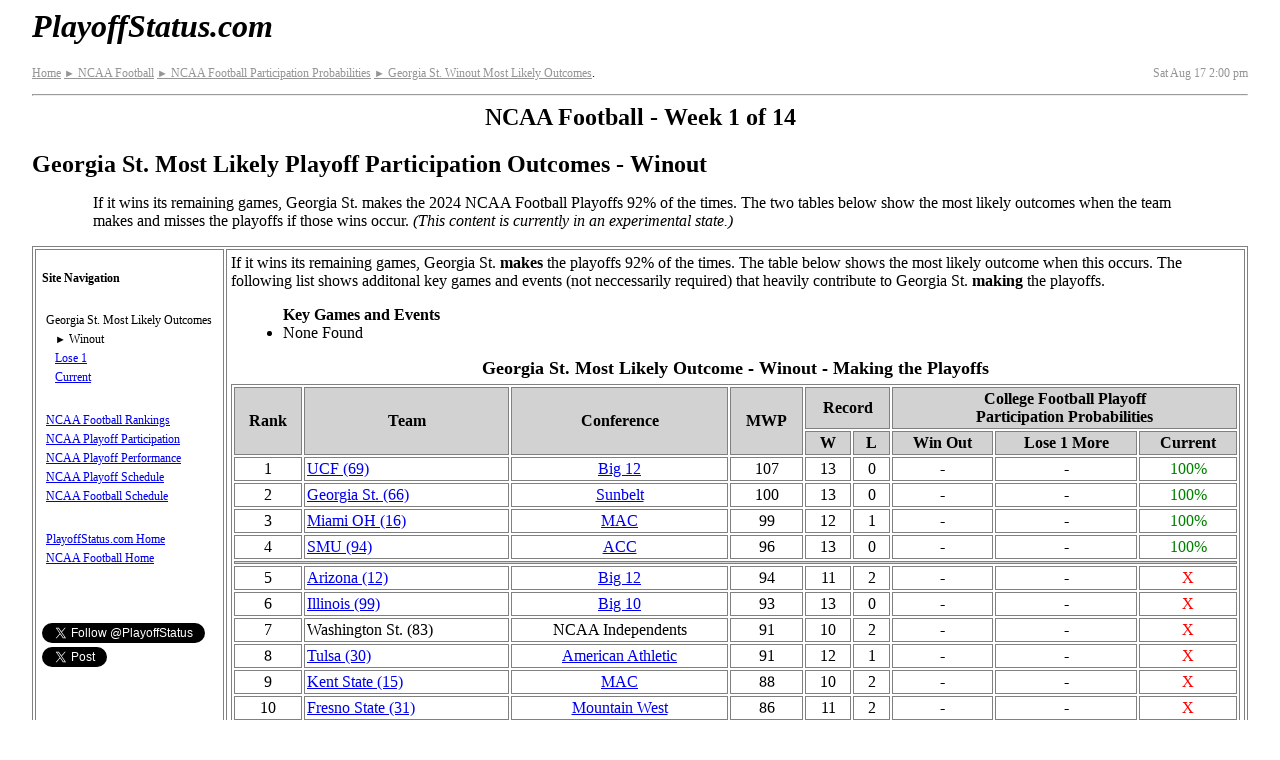

--- FILE ---
content_type: text/html
request_url: http://www.playoffstatus.com/ncaafootball/Georgia-St-Winout-Most-Likely-Outcomes.html
body_size: 9151
content:
<!DOCTYPE HTML>
<html lang="en-US">
<head>

	  <!-- Global site tag (gtag.js) - Google Analytics -->
	  <script async src="https://www.googletagmanager.com/gtag/js?id=G-55LF4V7QL9"></script>
	  <script>
  	  		  window.dataLayer = window.dataLayer || [];
  			  function gtag(){dataLayer.push(arguments);}
  			  gtag('js', new Date());

  			  gtag('config', 'G-55LF4V7QL9');
	   </script>  <meta charset="utf-8">
  <meta name="viewport" content="width=device-width, initial-scale=1">
  <style>
/*

body,div,dl,dt,dd,ul,ol,li,h1,h2,h3,h4,h5,h6,pre,form,fieldset,input,textarea,p,blockquote,th,td {
	margin:0;
	padding:0;
}
table {
	border-collapse:collapse;
	border-spacing:0;
}
fieldset,img {
	border:0;
}
address,caption,cite,code,dfn,em,strong,th,var {
	font-style:normal;
	font-weight:normal;
}
ol,ul {
	list-style:none;
}
caption,th {
	text-align:left;
}
h1,h2,h3,h4,h5,h6 {
	font-size:100%;
	font-weight:normal;
}
q:before,q:after {
	content:'';
}
abbr,acronym { border:0;
}

*/

body {
padding-right: 1px;
padding-left:  1px;

/* padding-right: .5em;
padding-left: .5em; */


/* max-width: 960px; */
margin-right: auto;
margin-left: auto;

}

p{
font-family: "Times New Roman", "Bookman Old Style", "Sans-Serif";
font-size: 100%;

margin-top: 0em;
margin-bottom: .5em;

}

.atext{
cursor:pointer;
text-decoration:underline;
color:#0000FF;
}

.ar{
font-size:88%;
 }

.description p{
    margin-left: 1em;
    margin-right:1em;

    hyphens: auto;

}

.bsclst{
margin-left:2em;
margin-right:.25em;
}

.bnr{
font-family: "Verdana", "Arail", "Sans-Serif";
font-size: 150%;
font-weight: 700;
font-style: italic;
margin-left: 0;
margin-top: 0em;
position:relative;
/* border:1px solid red; */
}

.bnr a:link{
color: black;
text-decoration:none;
}

.bnr a:visited{
color: black;
text-decoration:none;
}

.hb{
/* border: 1px solid black; */
position: absolute;
right:0;
font-family: "Verdana", "Arail", "Sans-Serif";
font-weight: 700;
font-style: normal;
display:inline;
font-size:75%;

}

#snav .hb{
font-size:150%;
/* top:-.40em; */
}

.hb a:link{
color: black;
text-decoration:none;
}

.hb a:visited{
color: black;
text-decoration:none;
}

.da a:link{
color: black;
text-decoration:none;
}

.da a:visited{
color: black;
text-decoration:none;
}


h1{
font-family: "Verdana", "Arail", "Sans-Serif";
font-size: 150%;
font-weight: 700;
margin-top: 0em;
}



h2 {
font-family: "Verdana", "Arail", "Sans-Serif";
font-size: 150%;
font-weight: 700;
margin-top: 0em;
/*border-left: 1px dotted;border-right: 1px dotted;border-top: 1px dotted;border-bottom: 1px dotted;
margin-height: 22%;*/

}



h3 {
font-family: "Verdana", "Arail", "Sans-Serif";
font-size: 115%;
font-weight: 700;
margin-top: 0em;
}

caption{
font-family: "Verdana", "Arail", "Sans-Serif";
font-size: 115%;
font-weight: 700;
margin-bottom:.25em;
}

table{
/* font-size: 9.0px;  */
border-collapse: collapse;
border: 1px solid gray;
margin: 0px;
 width: 100%;
}

td{
border: 1px solid gray;
text-align:center;
padding-top: 5px;
padding-bottom: 5px;
padding-left: 0px;
padding-right: 0px;
/* height:27px; */
}

.tblteam{
/* height: 22px;  */
text-align:left;
padding-left:1px;
}

th{
border:1px solid gray;
font-family: "Verdana", "Arail", "Sans-Serif";
font-weight: 700;
text-align: center;background: #D2D2D2;
padding:0px;
}


.tt{
position: relative;
}

.tt .ttc{
  display:none;
  position: absolute;
  top:90%;
  /*left:90%;*/
  font-weight:normal;
  font-size:14px;
  font-style:normal;
  background-color:#FFFDBF;
  border:solid 1.5px black;
  border-radius:5px;
  z-index: 1;
  padding: .25em;
  text-align:left;
  font-family:monospace;
  width:min-content;
  color:black;
  white-space: nowrap;
  
  
}

.tt_info{
color:blue;
font-family: "Times New Roman", "Serif";
font-style: italic;
vertical-align: super;
font-size:smaller;
}



/* .tt:hover .ttc{
display:block;

}


.tt:hover{
background-color:#FFFDBF;
 }
 
 
 
.ttc:hover, .ttc:active, .ttc:focus{
display:none;
 } */

 
 
ul{
padding-left:1.25rem;
}


nav ul{
list-style-type: none;
/* margin: 0px; */
padding: 0;
/* left: 0px; */
/* border:1px solid black; */
padding-left:.25rem;
}

nav li{
/* left: 0px; */
/* margin-left:0px; */
/* border:1px solid red; */

/*height: 26px; */

margin-bottom: 8px;

}

.libreak{
/*height: 52px;*/
margin-bottom: 28px;
}

.wide{
display:none;
}

.wkinfo{
margin-left:auto;
margin-right:auto;
text-align: center;
}

.flxbx1{

display:flex;



justify-content: space-between;
}

.flxbx2{
display:flex;


flex-wrap: wrap;

margin:0px;
padding:1px;
border:1px solid gray;

width:auto;
}



.conflst{
border: none;
list-style: none;



display:flex;


flex-wrap: wrap;

margin:0;
padding:0;


/* margin: 0px;
padding: .2%;
left: 0px; */

width:100%;


}


.conflst li{



flex-grow:1;
flex-shrink:1;
flex-basis:45%;

border:1px solid gray;
margin:1px;

padding: .25em;
text-align:center;


}

 img{
border: none;
max-width: 100%;
height: auto;

  }

.description{
margin-bottom:1em;
padding-left:.25em;
}


header{
padding-left:.25em;
}

nav{


margin: 0px;
padding: .25em;

/* margin:1px;
padding:.5em; */

font-family: "Verdana", "Arail", "Sans-Serif";
font-size: 100%;
/* line-height: 170%; /* 165 not big enough */
border:1px solid gray;



order:2;
flex-grow:1;
flex-shrink:1;
flex-basis:100%;
}

.mncntnt{
margin:0px;
margin-bottom:1px;
padding: 1px;
padding-top:.5em;

border:1px solid gray;

/* margin:1px;
padding:.25em; */


order:1;
flex-grow:1;
flex-shrink:1;
flex-basis:100%;


}

/*
.bscp{
font-family: "Times New Roman", "Bookman Old Style", "Sans-serif";font-size: 100%;
margin-left: 2em;
}

..bsclst{
margin-left: 2em;

}
*/


.breadcrumbs{
font-family: "Verdana", "Arail", "Sans-Serif";
font-size:75%;
font-weight: 400;
/* white-space: nowrap; */
line-height: 200%;

}

.breadcrumbs a{
color: #969696;
}

.datetime{
font-family: "Verdana", "Arail", "Sans-Serif";
font-size:75%;
font-weight: 400;
color: #969696;
line-height: 200%;
}

.grayed{
color: #969696;
}


/* .leftpane{
font-family: "Verdana", "Arail", "Serif";font-size: 75%;padding-left: .5em;padding-top: .5em;
} */


/* .trheader{
font-family: "Verdana", "Arail", "Serif";font-weight: 700;text-align: center;background: #D2D2D2;

} */

/* Active League - Coming Soon - Inactive leagues */
/* .AL{
font-family: "Verdana", "Arail";
font-size: 85%;
font-weight: 700;
margin-bottom: .25em;
} */



footer{
margin-top:1em;
font-size: 75%;
text-align: center;
}

.gr_winner{
background: #D2D2D2;
}

.gr_loser{


}

.gr_notplayed{

}

.makebold{
font-weight: 700;
}

.notes{
font-family: "Times New Roman","Serif";
font-size: 75%;
text-align: left;
}

.sepRow{
background: #D2D2D2;font-size:  0px;margin-top: 0px;margin-bottom: 0px;padding-top: 0px;padding-bottom: 0px;
height: 2px;
}

.cutline{
background: #D2D2D2;margin-top: 0px;margin-bottom: 0px;padding-top: 0px;padding-bottom: 0px; font-size: 50%;text-align:left;
height: auto;
}

.st{
width:35%;
}

.ss{
width:12%;
}

.sd{
width:18%;
}

.sah{
width:18%;
}

.sw{
width:10%;
 }

.so{
 width:54%;
}



@media (min-width: 360px) and (max-width:413px) {
/*        table{
       font-size: 10.9px;
       } */
       .bnr{
       font-size: 200%;
       }
 }

 @media (min-width: 414px) and (max-width:479px) {
/*        table{
       font-size: 12.9px;
       } */
       .bnr{
       font-size: 200%;
       }
 }

 @media (min-width: 480px) and (max-width:567px) {
/*        table{
       font-size: 14.9px;
       } */
       .bnr{
       font-size: 200%;
       }

       .conflst li{
                flex-basis:22%
       }

       .conflst .c3{
                flex-basis:27%;
       }

       .conflst .c5{
                flex-basis:18%;
       }

       .conflst .c6{
                flex-basis:15%;
       }
 }

 /* Iphone5 - 568 : IPAD Landscape   - 768px */
 @media (min-width: 568px) and (max-width:767px) {
/*        table{
       font-size: 16.0px;
       } */
       .bnr{
       font-size: 200%;
       }


       .conflst li{
                flex-basis:22%
       }

       .conflst .c3{
                flex-basis:27%;
       }

       .conflst .c5{
                flex-basis:18%;
       }

       .conflst .c6{
                flex-basis:15%;
       }
 }

 /* IPAD Portrait   - 768px - nav on left pane -  */
@media (min-width: 768px) and (max-width:960px) {

       .bnr{
       font-size: 200%;
       }

       .hb{
       display:none;
       }



       body{
            padding-right: .5em;
            padding-left: .5em;
       }

       .description{
            padding-left:0em;
       }


       header{
            padding-left:0em;
       }



       .description p{
                    margin-left: 5%;
                    margin-right:5%;
       }




/*        table{
       font-size: 16px;
//        border-collapse: separate;

       } */

       ul{
          padding-left:3.25rem;
       }

             .bsclst{
margin-left:7%;
}

    .description div{

         margin-left:5%;


    }

       .sepRow{
               height: 1px;
        }



       td{
       /* height: auto; */
        padding: 2px;
       }

       th{
        padding: 2px;
       }

        .tblteam{
       /*  height: auto; */
        padding-left:2px;
        }

       .mncntnt{

       margin:1px;
       padding: 4px;

       order:2;
       flex-grow:1;
       flex-shrink:1;
       flex-basis:100%;
       }

       nav{

       /* width:intial; */

       margin:1px;
       padding:.5em;
       min-width: 175px;

       font-size: 75%;
      /*  line-height: 240%;  */


       order:1;
       flex-grow:0;
       flex-shrink:0;
       flex-basis:auto;
       }

       nav li{
             /*height: 20px;  */
             margin-bottom: 4px;
       }

       .flxbx2{

       flex-wrap: nowrap;
       }

       .conflst li{;
                flex-basis:22%
       }

       .conflst .c3{
                flex-basis:27%;
       }

       .conflst .c5{
                flex-basis:18%;
       }

       .conflst .c6{
                flex-basis:15%;
       }

/*        .wide{
        display:initial;
       }
       .narrow{
        display:none;
       } */
 }
  /* End IPAD Portrait   - 768px - nav on left pane -  */


 /* Total Desktop Mode - add wide mode - no table collapse*/
@media print, (min-width: 960px) {

       body{
            padding-right: 2em;
            padding-left: 2em;
       }

       .description{
            padding-left:0em;
       }


       header{
            padding-left:0em;
       }

       .bnr{
       font-size: 200%;
       }

       .hb{
       display:none;
       }


       .description p{
       margin-left: 5%;
      margin-right:5%;
      }




       ul{
          padding-left:3.25rem;
       }


       .bsclst{
margin-left:7%;
}

    .description div{

        margin-left:5%;


    }



       table{
       /* font-size: 100%;  */
       border-collapse: separate;

       }

       .sepRow{
               height: 1px;
        }


       td{
        padding: 2px;
/*          height: auto; */
       }

       th{
        padding: 2px;
       }

        .tblteam{
        /* height: auto; */
        padding-left:2px;
        }

       .mncntnt{

       margin:1px;
       padding:4px;

       order:2;
       flex-grow:1;
       flex-shrink:1;
       flex-basis: 100%;
       }

       nav{

       /* width:intial; */

       margin:1px;
       padding:.5em;
       min-width: 175px;


       font-size: 75%;
      /*  line-height: 240%;    */


       order:1;
       flex-grow:0;
       flex-shrink:0;
       flex-basis:auto;
       }

       .flxbx2{
       flex-wrap: nowrap;
       }

       .wide{
        display:inline;
       }
       .narrow{
        display:none;
       }

       nav li{
             /*height: 20px;  */
             margin-bottom: 4px;
       }
        .conflst li{
                flex-basis:22%
       }



       .conflst .c3{
                flex-basis:27%;
       }

       .conflst .c5{
                flex-basis:18%;
       }

       .conflst .c6{
                flex-basis:15%;
       }
 }

 /* Total Desktop Mode - add wide mode - no table collapse*/


 @media print{
 nav{
 display:none;
 }

 }

</style>







































































    <title>Georgia St. Most Likely Playoff Participation Outcomes - Winout</title>

    <meta name="description" content="The most likely outcomes when Georgia St. both makes and misses the college football playoffs after winning its remaining games are provided in the two tables.">
    <meta name="keywords" content="2024, NCAA Football, Football, Playoff Picture, Playoff Status, Playoff Standings, Playoff Invitation, College">
	

	
	<link rel="apple-touch-icon" sizes="180x180" href="/apple-touch-icon.png">
	<link rel="icon" type="image/png" href="/favicon-32x32.png" sizes="32x32">
	<link rel="icon" type="image/png" href="/favicon-16x16.png" sizes="16x16">
	<link rel="manifest" href="/manifest.json">
	<link rel="mask-icon" href="/safari-pinned-tab.svg" color="#5bbed5">
	<meta name="apple-mobile-web-app-title" content="Playoff Status">
	<meta name="application-name" content="Playoff Status">
	<meta name="theme-color" content="#ffffff">	
	
	<meta property="og:url"           content="http://www.playoffstatus.com/ncaafootball/Georgia St.-Winout-Most-Likely-Outcomes.html" />
  	<meta property="og:type"          content="website" />
  	<meta property="og:title"         content="Georgia St. Most Likely Playoff Participation Outcomes - Winout" />
  	<meta property="og:description"   content="The most likely outcomes when Georgia St. both makes and misses the college football playoffs after winning its remaining games are provided in the two tables." />
  	<meta property="og:image"         content="http://www.playoffstatus.com/images/fb-384x384-v1.png" />
	<meta property="fb:app_id" 		  content="454838591524915" />
	
	<meta name="twitter:card" content="summary" />
	<meta name="twitter:site" content="@PlayoffStatus" />
	
	
<!--[if IE]>
    <script src="http://html5shim.googlecode.com/svn/trunk/html5.js"></script>
    <![endif]-->
	<script src="../scripts/basic_v_1_3.js" async></script>


		
 </head>

<body>
<script> window.fbAsyncInit = function() { 
	FB.init({
	appId:'454838591524915',
	xfbml:true,
	version:'v2.8'
	});
	FB.AppEvents.logPageView();
};

(function(d, s, id) {
	var js, fjs = d.getElementsByTagName(s)[0];
	if (d.getElementById(id)) { return; }
	js = d.createElement(s); js.id = id;
	js.src = "//connect.facebook.net/en_US/sdk.js";
	fjs.parentNode.insertBefore(js, fjs);
}(document, 'script', 'facebook-jssdk'));
</script>





  
<header>  
  
<p id="top" class="bnr"><a href="../index.html">PlayoffStatus.com</a><span class="hb"><a href="#snav"><b><span style="position:relative; font-size:85%; top:-.35em;">&darr;</span><span style="position:relative; font-size:110%; top:-.15em;">&equiv;</span></b></a></span></p>
		
<div class="flxbx1">
	<div class="breadcrumbs">
    				<a href="../index.html">Home</a>
					<a href="ncaafootball.html"><span class="ar">&#9658;&nbsp;</span>NCAA Football</a>
				    <a href="ncaafootballtournpartprob.html"><span class="ar">&#9658;&nbsp;</span>NCAA Football Participation Probabilities</a>	
					<a href="Georgia-St-Winout-Most-Likely-Outcomes.html"><span class="ar">&#9658;&nbsp;</span>Georgia St. Winout Most Likely Outcomes</a>.
	</div>
				

	<div class="datetime">
		Sat Aug&#160;17 2:00&#160;pm
	</div>
</div>

<hr>
</header>

<div class="description">	
	<h2 class="wkinfo">NCAA Football - Week 1 of 14</h2> 
	
 <h1>Georgia St. Most Likely Playoff Participation Outcomes -&nbsp;Winout</h1>
 <p>If it wins its remaining games, Georgia St. makes the 2024 NCAA Football Playoffs 92% of the times.  The two tables below show the most likely outcomes when the team makes and misses the playoffs if those wins occur. <i>(This content is currently in an experimental state.)</i>
 </p>


</div>


<div class="flxbx2">

          <nav id="snav">



<br>
					<div style="position:relative;"><b>Site Navigation</b><span class="hb"><a href="#top"><b><span style="position:relative; font-size:85%; top:-.75em;">&uarr;</span><span style="position:relative; font-size:110%; top:-.45em;">&equiv;</span></b></a></span></div>
					<br>
<ul>

	<li>Georgia St. Most Likely Outcomes<li>
	<li>&nbsp;&nbsp;&nbsp;<span class="ar">&#9658;&nbsp;</span>Winout</li>
	<li>&nbsp;&nbsp;&nbsp;<a href="Georgia-St-Lose1-Most-Likely-Outcomes.html">Lose 1</a></li>
	<li class="libreak">&nbsp;&nbsp;&nbsp;<a href="Georgia-St-Current-Most-Likely-Outcomes.html">Current</a></li>	

	<li><a href="ncaafootballrankings.html">NCAA Football Rankings</a></li>
	<li><a href="ncaafootballtournpartprob.html">NCAA Playoff Participation</a></li>
	<li><a href="ncaafootballtournperformprob.html">NCAA Playoff Performance</a></li>
	<li><a href="ncaafootball-playoff-schedule.html">NCAA Playoff Schedule</a></li>
	<li class="libreak"><a href="ncaafootballschedule.html">NCAA Football Schedule</a></li>  
	  

															
	<li><a href="../index.html">PlayoffStatus.com Home</a></li>
	<li><a href="../ncaafootball/ncaafootball.html">NCAA Football Home</a></li>
					  
</ul>	

					 <br><br><br>
					 
					 


<a href="https://twitter.com/PlayoffStatus" class="twitter-follow-button" data-show-count="false">Follow @PlayoffStatus</a>
<script async src="//platform.twitter.com/widgets.js" charset="utf-8"></script>
<br>	

<a href="https://twitter.com/share" class="twitter-share-button" data-text="$twitter_text$" data-via="PlayoffStatus" data-related="PlayoffStatus" data-show-count="false">Tweet</a>

<br><br>

<div
  class="fb-like"
  data-share="true"  
  data-show-faces="false"
  data-layout="button"
  data-size="small">
</div> 

<div class="fb-follow"
	data-href="https://www.facebook.com/PlayoffStatus"
	data-layout="button"
	data-size="small"
	data-show-faces="false">
</div>				  
					 
					<br><br><br><br>
					 <span style="font-size: smaller;color: #969696;"> Data may change several<br> times on day of play<br>Bookmark site for easy return</span>				 							
     	 							
      				 										
           			 
          </nav>

<div class="mncntnt"  style="font-size:16px;">
            
			
			<!-- Makes Playoffs Table -->
			<div id="currenttable" class="currenttable">		
			<p> If it wins its remaining games, Georgia St. <b>makes</b> the playoffs 92% of the times. The table below shows the most likely outcome when this occurs. The following list shows additonal key games and events (not neccessarily required) that heavily contribute to Georgia St. <b>making</b> the playoffs.
</p>

<ul>
<li style="list-style-type: none"><strong>Key Games and Events</strong></li>

<li>None Found</li>

</ul>
              <table id = "current">
				<caption>Georgia St. Most Likely Outcome -&nbsp;Winout&nbsp;- Making the Playoffs</caption>
                <tr>
                  <th rowspan="2">Rank</th>
				  <th rowspan="2">Team</th>
				  <th rowspan="2"><span class="wide">Conference</span><span class="narrow">Conf</span></th>	
				  <th rowspan="2">MWP</th>	
				  
				  			  
				 
                 								
                  <th colspan="2">Record</th>
				 
				  <th colspan="3">College Football Playoff<br /> Participation Probabilities</th>
                
                </tr>

                <tr>
                  				 	
									

                  					<th>W</th>
									<th>L</th>
									<th>Win Out</th>
									
									<th>Lose 1 More</th>
									<th>Current</th>
									
									
									
									
									
									
																	
                </tr>
								
									

                <tr>
				  <td>1</td>
                  <td class="tblteam"><a href="../big12football/ucfstandings.html">UCF (69)</a></td>
				  <td><a href="../big12football/big12football.html"><span class="wide">Big&nbsp;12</span><span class="narrow">Big&nbsp;12</span></a></td>															
                 
                  <td>107</td>
                  <td>13</td>
				  <td>0</td>
				  

				  <td><span style="color:#000000;">-</span></td>
				  <td><span style="color:#000000;">-</span></td>
				  <td><span style="color:#008000;">100%</span></td>

				             
                 		  				  								
                </tr>
						

                <tr>
				  <td>2</td>
                  <td class="tblteam"><a href="../sunbeltfootball/georgiast_standings.html">Georgia St. (66)</a></td>
				  <td><a href="../sunbeltfootball/sunbeltfootball.html"><span class="wide">Sunbelt</span><span class="narrow">Sunbelt</span></a></td>															
                 
                  <td>100</td>
                  <td>13</td>
				  <td>0</td>
				  

				  <td><span style="color:#000000;">-</span></td>
				  <td><span style="color:#000000;">-</span></td>
				  <td><span style="color:#008000;">100%</span></td>

				             
                 		  				  								
                </tr>
						

                <tr>
				  <td>3</td>
                  <td class="tblteam"><a href="../macfootball/miamiohstandings.html">Miami OH (16)</a></td>
				  <td><a href="../macfootball/macfootball.html"><span class="wide">MAC</span><span class="narrow">MAC</span></a></td>															
                 
                  <td>99</td>
                  <td>12</td>
				  <td>1</td>
				  

				  <td><span style="color:#000000;">-</span></td>
				  <td><span style="color:#000000;">-</span></td>
				  <td><span style="color:#008000;">100%</span></td>

				             
                 		  				  								
                </tr>
						

                <tr>
				  <td>4</td>
                  <td class="tblteam"><a href="../accfootball/smustandings.html">SMU (94)</a></td>
				  <td><a href="../accfootball/accfootball.html"><span class="wide">ACC</span><span class="narrow">ACC</span></a></td>															
                 
                  <td>96</td>
                  <td>13</td>
				  <td>0</td>
				  

				  <td><span style="color:#000000;">-</span></td>
				  <td><span style="color:#000000;">-</span></td>
				  <td><span style="color:#008000;">100%</span></td>

				             
                 		  				  								
                </tr>
		
				<tr> <td class="sepRow" colspan="9">&nbsp;</td></tr>
								
						

                <tr>
				  <td>5</td>
                  <td class="tblteam"><a href="../big12football/arizonastandings.html">Arizona (12)</a></td>
				  <td><a href="../big12football/big12football.html"><span class="wide">Big&nbsp;12</span><span class="narrow">Big&nbsp;12</span></a></td>															
                 
                  <td>94</td>
                  <td>11</td>
				  <td>2</td>
				  

				  <td><span style="color:#000000;">-</span></td>
				  <td><span style="color:#000000;">-</span></td>
				  <td><span style="color:#FF0000;">X</span></td>

				             
                 		  				  								
                </tr>
						

                <tr>
				  <td>6</td>
                  <td class="tblteam"><a href="../big10football/illinoisstandings.html">Illinois (99)</a></td>
				  <td><a href="../big10football/big10football.html"><span class="wide">Big&nbsp;10</span><span class="narrow">Big&nbsp;10</span></a></td>															
                 
                  <td>93</td>
                  <td>13</td>
				  <td>0</td>
				  

				  <td><span style="color:#000000;">-</span></td>
				  <td><span style="color:#000000;">-</span></td>
				  <td><span style="color:#FF0000;">X</span></td>

				             
                 		  				  								
                </tr>
						

                <tr>
				  <td>7</td>
                  <td class="tblteam">Washington St. (83)</td>
				  <td><span class="wide">NCAA  Independents</span><span class="narrow">Ind.</span></td>															
                 
                  <td>91</td>
                  <td>10</td>
				  <td>2</td>
				  

				  <td><span style="color:#000000;">-</span></td>
				  <td><span style="color:#000000;">-</span></td>
				  <td><span style="color:#FF0000;">X</span></td>

				             
                 		  				  								
                </tr>
						

                <tr>
				  <td>8</td>
                  <td class="tblteam"><a href="../americanathleticfootball/tulsastandings.html">Tulsa (30)</a></td>
				  <td><a href="../americanathleticfootball/americanathleticfootball.html"><span class="wide">American Athletic</span><span class="narrow">Am. Athletic</span></a></td>															
                 
                  <td>91</td>
                  <td>12</td>
				  <td>1</td>
				  

				  <td><span style="color:#000000;">-</span></td>
				  <td><span style="color:#000000;">-</span></td>
				  <td><span style="color:#FF0000;">X</span></td>

				             
                 		  				  								
                </tr>
						

                <tr>
				  <td>9</td>
                  <td class="tblteam"><a href="../macfootball/kentstatestandings.html">Kent State (15)</a></td>
				  <td><a href="../macfootball/macfootball.html"><span class="wide">MAC</span><span class="narrow">MAC</span></a></td>															
                 
                  <td>88</td>
                  <td>10</td>
				  <td>2</td>
				  

				  <td><span style="color:#000000;">-</span></td>
				  <td><span style="color:#000000;">-</span></td>
				  <td><span style="color:#FF0000;">X</span></td>

				             
                 		  				  								
                </tr>
						

                <tr>
				  <td>10</td>
                  <td class="tblteam"><a href="../mountainwestfootball/fresnostatestandings.html">Fresno State (31)</a></td>
				  <td><a href="../mountainwestfootball/mountainwestfootball.html"><span class="wide">Mountain West</span><span class="narrow">Mntn West</span></a></td>															
                 
                  <td>86</td>
                  <td>11</td>
				  <td>2</td>
				  

				  <td><span style="color:#000000;">-</span></td>
				  <td><span style="color:#000000;">-</span></td>
				  <td><span style="color:#FF0000;">X</span></td>

				             
                 		  				  								
                </tr>
		
		
					
					
								
								
          
              </table>

		</div>		
			 <br><br><br> <hr>	
		<!-- Makes Playoffs Table -->

		<!-- Misses Playoffs Table -->				
							
		<div id = "mco$mconum$" class = "mcotable">					
			<p> If it wins its remaining games, Georgia St. <b>misses</b> the playoffs 8% of the times. The table below shows the most likely outcome when this occurs. The following list shows additonal key games and events (not neccessarily required) that heavily contribute to Georgia St. <b>missing</b> the playoffs.
</p>


<ul>
<li style="list-style-type: none"><strong>Key Games and Events</strong></li>

<li><pre style="font-size: 80%;">(66)Georgia St. opponents lose (SOS related)</pre></li>

</ul>
	
              <table>
				<caption>Georgia St. Most Likely Outcome -&nbsp;Winout&nbsp;- Missing the Playoffs</caption>
                <tr>
                  <th rowspan="2">Rank</th>
				  <th rowspan="2">Team</th>
				  <th rowspan="2"><span class="wide">Conference</span><span class="narrow">Conf</span></th>	
				  <th rowspan="2">MWP</th>	
				  
				  			  
				 
                 								
                  <th colspan="2">Record</th>
				 
				  <th colspan="3">College Football Playoff<br /> Participation Probabilities</th>
                
                </tr>

                <tr>
                  				 	
									

                  					<th>W</th>
									<th>L</th>
									<th>Win Out</th>
									
									<th>Lose 1 More</th>
									<th>Current</th>
									
									
									
									
									
									
																	
                </tr>
								
									

                <tr>
				  <td>1</td>
                  <td class="tblteam"><a href="../big12football/tcustandings.html">TCU (22)</a></td>
				  <td><a href="../big12football/big12football.html"><span class="wide">Big&nbsp;12</span><span class="narrow">Big&nbsp;12</span></a></td>															
                 
                  <td>104</td>
                  <td>13</td>
				  <td>0</td>
				  

				  <td><span style="color:#000000;">-</span></td>
				  <td><span style="color:#000000;">-</span></td>
				  <td><span style="color:#008000;">100%</span></td>

				             
                 		  				  								
                </tr>
						

                <tr>
				  <td>2</td>
                  <td class="tblteam"><a href="../secfootball/texasamstandings.html">Texas A&amp;M (127)</a></td>
				  <td><a href="../secfootball/secfootball.html"><span class="wide">SEC</span><span class="narrow">SEC</span></a></td>															
                 
                  <td>98</td>
                  <td>12</td>
				  <td>1</td>
				  

				  <td><span style="color:#000000;">-</span></td>
				  <td><span style="color:#000000;">-</span></td>
				  <td><span style="color:#008000;">100%</span></td>

				             
                 		  				  								
                </tr>
						

                <tr>
				  <td>3</td>
                  <td class="tblteam"><a href="../accfootball/n_c_statestandings.html">N.C. State (106)</a></td>
				  <td><a href="../accfootball/accfootball.html"><span class="wide">ACC</span><span class="narrow">ACC</span></a></td>															
                 
                  <td>95</td>
                  <td>12</td>
				  <td>1</td>
				  

				  <td><span style="color:#000000;">-</span></td>
				  <td><span style="color:#000000;">-</span></td>
				  <td><span style="color:#008000;">100%</span></td>

				             
                 		  				  								
                </tr>
						

                <tr>
				  <td>4</td>
                  <td class="tblteam"><a href="../accfootball/bostoncollegestandings.html">Boston College (89)</a></td>
				  <td><a href="../accfootball/accfootball.html"><span class="wide">ACC</span><span class="narrow">ACC</span></a></td>															
                 
                  <td>94</td>
                  <td>12</td>
				  <td>1</td>
				  

				  <td><span style="color:#000000;">-</span></td>
				  <td><span style="color:#000000;">-</span></td>
				  <td><span style="color:#008000;">100%</span></td>

				             
                 		  				  								
                </tr>
		
				<tr> <td class="sepRow" colspan="9">&nbsp;</td></tr>
								
						

                <tr>
				  <td>5</td>
                  <td class="tblteam"><a href="../americanathleticfootball/northtexasstandings.html">North Texas (54)</a></td>
				  <td><a href="../americanathleticfootball/americanathleticfootball.html"><span class="wide">American Athletic</span><span class="narrow">Am. Athletic</span></a></td>															
                 
                  <td>94</td>
                  <td>11</td>
				  <td>2</td>
				  

				  <td><span style="color:#000000;">-</span></td>
				  <td><span style="color:#000000;">-</span></td>
				  <td><span style="color:#FF0000;">X</span></td>

				             
                 		  				  								
                </tr>
						

                <tr>
				  <td>6</td>
                  <td class="tblteam"><a href="../big10football/michiganstandings.html">Michigan (134)</a></td>
				  <td><a href="../big10football/big10football.html"><span class="wide">Big&nbsp;10</span><span class="narrow">Big&nbsp;10</span></a></td>															
                 
                  <td>94</td>
                  <td>12</td>
				  <td>1</td>
				  

				  <td><span style="color:#000000;">-</span></td>
				  <td><span style="color:#000000;">-</span></td>
				  <td><span style="color:#FF0000;">X</span></td>

				             
                 		  				  								
                </tr>
						

                <tr>
				  <td>7</td>
                  <td class="tblteam"><a href="../mountainwestfootball/utahst_standings.html">Utah St. (65)</a></td>
				  <td><a href="../mountainwestfootball/mountainwestfootball.html"><span class="wide">Mountain West</span><span class="narrow">Mntn West</span></a></td>															
                 
                  <td>93</td>
                  <td>13</td>
				  <td>0</td>
				  

				  <td><span style="color:#000000;">-</span></td>
				  <td><span style="color:#000000;">-</span></td>
				  <td><span style="color:#FF0000;">X</span></td>

				             
                 		  				  								
                </tr>
						

                <tr>
				  <td>8</td>
                  <td class="tblteam"><a href="../sunbeltfootball/georgiast_standings.html">Georgia St. (66)</a></td>
				  <td><a href="../sunbeltfootball/sunbeltfootball.html"><span class="wide">Sunbelt</span><span class="narrow">Sunbelt</span></a></td>															
                 
                  <td>92</td>
                  <td>13</td>
				  <td>0</td>
				  

				  <td><span style="color:#000000;">-</span></td>
				  <td><span style="color:#000000;">-</span></td>
				  <td><span style="color:#FF0000;">X</span></td>

				             
                 		  				  								
                </tr>
						

                <tr>
				  <td>9</td>
                  <td class="tblteam"><a href="../big12football/texastechstandings.html">Texas Tech (61)</a></td>
				  <td><a href="../big12football/big12football.html"><span class="wide">Big&nbsp;12</span><span class="narrow">Big&nbsp;12</span></a></td>															
                 
                  <td>87</td>
                  <td>10</td>
				  <td>3</td>
				  

				  <td><span style="color:#000000;">-</span></td>
				  <td><span style="color:#000000;">-</span></td>
				  <td><span style="color:#FF0000;">X</span></td>

				             
                 		  				  								
                </tr>
						

                <tr>
				  <td>10</td>
                  <td class="tblteam"><a href="../conferenceusafootball/newmexicost_standings.html">New Mexico St. (13)</a></td>
				  <td><a href="../conferenceusafootball/conferenceusafootball.html"><span class="wide">Conference USA</span><span class="narrow">Conf. USA</span></a></td>															
                 
                  <td>87</td>
                  <td>11</td>
				  <td>2</td>
				  

				  <td><span style="color:#000000;">-</span></td>
				  <td><span style="color:#000000;">-</span></td>
				  <td><span style="color:#FF0000;">X</span></td>

				             
                 		  				  								
                </tr>
		
		

					
								
								
          
              </table>
<div class="notes">
							<ul>
    							<li style="list-style-type: none"><strong>Notes</strong></li>   								 
								 <li><span style="color:#FF0000">X</span> means the team cannot win this spot</li>
    							 <li><span style="color:#008000">50%</span> - probability the team advances to the playoffs - green number indicates the team controls its destiny for this spot</li>
    							 <li><span style="color:#FF0000">50%</span> - probability the team advances to the playoffs - red number indicates the team does not control its destiny for this spot</li>							 
							</ul>
							</div>	
		</div>	
		
		<!-- Misses Playoffs Table -->		
		
						
										

</div>

</div>


<footer>
	      <hr>
		  <address><a href="mailto:contact@playoffstatus.com">Contact Us</a></address>Copyright &copy; 2024 All Rights Reserved
</footer>    



  
    
  </body>
</html>



--- FILE ---
content_type: application/javascript
request_url: http://www.playoffstatus.com/scripts/basic_v_1_3.js
body_size: 6570
content:
"use strict";

// set call backs
// version 6.0

window.addEventListener('resize', vOnResize, false);
window.addEventListener('load', vOnLoad, false);
//debugger;

var g_tgBrkCont;
var g_bBrkCase = false;
var g_vTables;
var g_tgMain, g_tgNav, g_tgFlex;
var g_nTableLength;
var g_dCurrentFontSize; // = 160; // This must match the inline style of template code for main content
var g_bDebug = false;    // set to false for production code!!!!



// assert(true);
// assert(false);
// assert(1 == 0);

var g_nvCSSBreak = [568, 768, 960, 1270];   /// these are CSS Break Points


var g_dMaxFontSize = 160;
var g_dMinFontSize = 10; // min possible value of .1 due to algorithm
var g_dDeltaFontSize = 2; // min possible value of .1 due to algorithm
g_dMinFontSize -= g_dMinFontSize % g_dDeltaFontSize;   // Min Font should be divisable by DeltaFontSize


var g_nResizes = 0;
var g_n = 0;
var g_sDebug = "";



var g_nvWidths = [];
var g_dvFontSizes = [];

var g_nWinWidthSave = Number.MAX_VALUE; /// not currently used
var g_bIsSpecialPage = false;

var g_bMouseEnterProcessed = false;



function vOnLoad() {
  // assuming these tags do not change
    g_tgBrkCont = document.querySelector('.brk-cont');
    g_vTables = document.getElementsByTagName('table');


    // Set Callbacks for tooltips
    ///
    // This may result in to many event listeners - may need to use mouseover/out with delegation
    // not sure that alternative is any better
    let vTT = document.querySelectorAll(".tt");

    for (let i = 0; i < vTT.length; ++i) {
        let tag = vTT[i].querySelector(".ttc");
        if (tag !== null) {
            vTT[i].addEventListener("mouseenter", vProcessMouseEnter, false);
            vTT[i].addEventListener("mouseleave", vProcessMouseLeave, false);
            vTT[i].addEventListener("click", vTouchStart, false);
        } else {
            console.log("Tooltip had no content");
        }
    }
    

  
  /// this is the bracket case hack
  /// assume other tables on this page will never overflow
  if(g_tgBrkCont != null){
       g_bBrkCase = true;
	   g_vTables = [g_tgBrkCont];
    }

  g_tgMain = document.querySelector('.mncntnt');
  g_tgNav = document.querySelector('nav');
  g_tgFlex = document.querySelector('.flxbx2');
  g_nTableLength = g_vTables.length;


  // hack take out
  //g_tgMain.style.fontSize = "16.0px";


  var s = "NCAA Hockey Schedule";


  // note : special sizes should probably end with g_nMaxFontsize : currently 16px
  if (document.title.endsWith(s)) { // end with s
    g_nvWidths =    [320, 360, 375];
    g_dvFontSizes = [134, 144, 160];
    //g_dvFontSizes = [140, 149, 155, 160];    
    g_bIsSpecialPage = true;
  }

  s = "NCAA Basketball Schedule";
  if (document.title.endsWith(s)) { // end  with s
    g_nvWidths =    [320, 360, 375];
    g_dvFontSizes = [134, 144, 160];
    //g_dvFontSizes = [140, 149, 155, 160];    
    g_bIsSpecialPage = true;
  }


  s = "NCAA Basketball Tournament Seedings Probabilities";
  if (document.title.endsWith(s)) {
    g_nvWidths =    [320, 360, 375, 414, 480, 568, 640, 667, 736, 768, 960, 1024, 1100, 1200, 1300, 1400];
    g_dvFontSizes = [50,   56,  60,  70,  82, 102, 114, 122, 136,  78,  90,  100,  116,  136,  150,  160];
    //g_dvFontSizes = [50, 50, 51, 59, 74, 83, 106, 107, 122, 50, 66, 78, 158, 160];

    g_bIsSpecialPage = true;
  }

  vOnResize();
}


function vOnResize() {

  // debugger;
  //g_sDebug = "";

  if (g_nTableLength == 0) {
    // CE pages
    //g_sDebug = g_sDebug + "return 1<br>";
    return;
  }



  var sSizes = sComputeSizes();
  g_dCurrentFontSize = nGetMainCntFontSize();
  var nWinWidth = Math.round(window.innerWidth);


  g_nResizes = g_nResizes + 1;
  g_n = 0;



  //g_sDebug = g_sDebug + nFlexWidth + "<br>";

  // nWinWidthSave = nWinWidth;  // could be useful in growing font-size


  // check save results
  for (var i = 0; i < g_nvWidths.length; i++) {
    if (nWinWidth == g_nvWidths[i]) {
      g_dCurrentFontSize = g_dvFontSizes[i];
      vSetMainCntFontSize(g_dCurrentFontSize);
      //g_sDebug = g_sDebug + "return 3<br>";
      vPrintDebugInfo(sSizes);
      return;
    }

    if (nWinWidth < g_nvWidths[i]) {
      if (g_bIsSpecialPage) {
        g_dCurrentFontSize = g_dvFontSizes[Math.max(0, i - 1)];
        vSetMainCntFontSize(g_dCurrentFontSize);
        //g_sDebug = g_sDebug + "return 4<br>";
        vPrintDebugInfo(sSizes);
        return;

      } else {


        if (i > 0 && g_dvFontSizes[i] == g_dvFontSizes[i - 1] && !bDoesStraddleCSS(g_nvWidths[i - 1], g_nvWidths[i])) {

          g_dCurrentFontSize = g_dvFontSizes[i];
          vSetMainCntFontSize(g_dCurrentFontSize);
          //g_sDebug = g_sDebug + "return 5<br>";
          vPrintDebugInfo(sSizes);
          return;

        }
        // will calculate new value       
         break;
      }     
    }
  }


  if (g_bIsSpecialPage) {

    // note that this will reduce fontsize even if good - should not happen
    g_dCurrentFontSize = g_dvFontSizes[g_dvFontSizes.length - 1];
    vSetMainCntFontSize(g_dCurrentFontSize);
    vPrintDebugInfo(sSizes);
    return;
  }





  // all font data should be at .1 resolution



  var bWasDecreasing = false;
  var bWasIncreasing = false;



  var dChange, dChange2, dNewFontSize, dOrginalFontSize;


  if (!bIsFontSizeTooBig(sSizes)) {

    if (g_dCurrentFontSize >= g_dMaxFontSize) {
      // OK
      vAddWidthFontSize(nWinWidth, g_dCurrentFontSize);
      //g_sDebug = g_sDebug + "return 6<br>";
      vPrintDebugInfo(sSizes);
      return;
    } else {
      // another approach for this path is to estimate how much larger to make the font based upon current and saved screen widths

      g_dCurrentFontSize = g_dMaxFontSize;
      vSetMainCntFontSize(g_dCurrentFontSize);
      sSizes = sComputeSizes();
      nWinWidth = Math.round(window.innerWidth);


      if (!bIsFontSizeTooBig(sSizes)) {
        vAddWidthFontSize(nWinWidth, g_dCurrentFontSize);
        //g_sDebug = g_sDebug + "return 7<br>";
        vPrintDebugInfo(sSizes);
        return;
      }
    }
  }

  // how much should we reduce the font size

  if(g_dCurrentFontSize <= g_dMinFontSize){
    /// cannot go lower - suffer bad page layout
    return;
  }


  dChange = sSizes.main_inside / sSizes.table_outside;
  dChange2 = sSizes.flex_inside / sSizes.combined_outside;
  dChange = Math.min(dChange, dChange2);

  if(g_bDebug && dChange > 1.0) {console.log("Error : Increasing Font Size : dChange = " + dChange); debugger;}

  dOrginalFontSize = g_dCurrentFontSize;

  dNewFontSize = Math.round(g_dCurrentFontSize * dChange);              /// may want to trucate
  g_dCurrentFontSize = Math.min(dNewFontSize, g_dCurrentFontSize - 1);
  g_dCurrentFontSize = Math.max(g_dCurrentFontSize, g_dMinFontSize);
  g_dCurrentFontSize -= g_dCurrentFontSize %  g_dDeltaFontSize;






  do {

    vSetMainCntFontSize(g_dCurrentFontSize);

    sSizes = sComputeSizes();
    nWinWidth = Math.round(window.innerWidth);


    if (g_n > 1000) {
      break;
    }


    if (!bIsFontSizeTooBig(sSizes)) {
      // must increase font size

      if (bWasDecreasing) break;
      if (g_dCurrentFontSize >= g_dMaxFontSize) break;
      bWasIncreasing = true;
      g_dCurrentFontSize = g_dCurrentFontSize + g_dDeltaFontSize;
      g_dCurrentFontSize = Math.min(g_dCurrentFontSize, g_dMaxFontSize);
    } else {
      // must decrease font size
      // assert(!(bWasIncreasing && bWasDecreasing));
      if (g_dCurrentFontSize <= g_dMinFontSize) break;
      bWasDecreasing = true;
      g_dCurrentFontSize = g_dCurrentFontSize - g_dDeltaFontSize;
      g_dCurrentFontSize = Math.max(g_dCurrentFontSize, g_dMinFontSize);
    }


  } while (true)

  vAddWidthFontSize(nWinWidth, g_dCurrentFontSize);
  //g_sDebug = g_sDebug + "return 8<br>";
  vPrintDebugInfo(sSizes);
  return;

}

function bDoesStraddleCSS(nWidth1, nWidth2) {

  for (var j = 0; j < g_nvCSSBreak.length; j++) {
    if (nWidth1 <= g_nvCSSBreak[j] && nWidth2 >= g_nvCSSBreak[j]) {
      // break point straddles save data - do not use
      return true;

    }
  }

  return false;

}

function vAddWidthFontSize(nWinWidth, dFontSize) {

  var n = g_nvWidths.length;

  for (var i = 0; i < n; i++) {
    if (g_nvWidths[i] > nWinWidth) {
      if (i > 1 && dFontSize == g_dvFontSizes[i - 1] && dFontSize == g_dvFontSizes[i - 2] && !bDoesStraddleCSS(g_nvWidths[i - 2], nWinWidth)) {
        g_nvWidths[i - 1] = nWinWidth;
        return;
      }

      if (i < n - 1 && dFontSize == g_dvFontSizes[i] && dFontSize == g_dvFontSizes[i + 1] && !bDoesStraddleCSS(nWinWidth, g_nvWidths[i + 1])) {
        g_nvWidths[i] = nWinWidth;
        return;
      }

      g_nvWidths.splice(i, 0, nWinWidth);
      g_dvFontSizes.splice(i, 0, dFontSize);


      if (g_bDebug) {
        n = g_nvWidths.length;
        if (i > 0 && g_dvFontSizes[i] < g_dvFontSizes[i - 1] && !bDoesStraddleCSS(g_nvWidths[i - 1], g_nvWidths[i])) {
          debugger;
        }
        if (i < n - 1 && g_dvFontSizes[i] > g_dvFontSizes[i + 1] && !bDoesStraddleCSS(g_nvWidths[i], g_nvWidths[i + 1])) {
          debugger;
        }
        if (i > 0 && g_nvWidths[i] < g_nvWidths[i - 1]) {
          debugger;
        }
        if (i < n - 1 && g_nvWidths[i] > g_nvWidths[i + 1]) {
          debugger;
        }
      }
      return;
    }
  }
  // Add to the end
  if (g_dvFontSizes[n - 1] == g_dMaxFontSize) return;
  g_nvWidths.push(nWinWidth);
  g_dvFontSizes.push(dFontSize);


  if (g_bDebug) {
    n = g_nvWidths.length;
    i = n - 1;
    if (i > 0 && g_dvFontSizes[i] < g_dvFontSizes[i - 1] && !bDoesStraddleCSS(g_nvWidths[i - 1], g_nvWidths[i])) {
      debugger;
    }
    if (i < n - 1 && g_dvFontSizes[i] > g_dvFontSizes[i + 1] && !bDoesStraddleCSS(g_nvWidths[i], g_nvWidths[i + 1])) {
      debugger;
    }
    if (i > 0 && g_nvWidths[i] < g_nvWidths[i - 1]) {
      debugger;
    }
    if (i < n - 1 && g_nvWidths[i] > g_nvWidths[i + 1]) {
      debugger;
    }
  }

  return;
}


function bIsFontSizeTooBig(sSizes) {

  if(sSizes.main_inside >= sSizes.table_outside && sSizes.flex_inside >= sSizes.combined_outside){
    return false;
  }

  return true;
}

function sComputeSizes(){


// using computedStyles may be more accurate but potenially slower (atleast that what forums say)
// this also would not require matching css


  var s = {
    flex_inside: 0,
    nav_outside: 0,
    main_outside: 0,
    main_inside: 0,
    table_outside: 0,
    combined_outside: 0,
  };

// to deal with round off error - add 2 to insides - substract 2 from outsides

  if(bIsMobileLayout()){
    s.flex_inside = g_tgFlex.clientWidth - 1 - 1 + 2;   // substract padding - should match css
    s.nav_outside = g_tgNav.offsetWidth + 0 + 0 - 2;    // add margin
    s.main_outside = g_tgMain.offsetWidth + 0 + 0 - 2;  // add margin
    s.main_inside = g_tgMain.clientWidth - 1 - 1 + 2;    // substract padding
    s.table_outside = nGetTableWidth() + 0 + 0 - 2;     // add margin
    s.combined_outside = s.main_outside;

  }else{
    s.flex_inside = g_tgFlex.clientWidth - 1 - 1 + 2;   // substract padding - should match css
    s.nav_outside = g_tgNav.offsetWidth + 1 + 1 - 2;    // add margin
    s.main_outside = g_tgMain.offsetWidth + 1 + 1 - 2;  // add margin
    s.main_inside = g_tgMain.clientWidth - 4 - 4 + 2;    // substract padding
    s.table_outside = nGetTableWidth() + 0 + 0 - 2;     // add margin
    s.combined_outside = s.main_outside + s.nav_outside;
  }

  return s;

}



function vPrintDebugInfo(sSizes) {

  if(!g_bDebug) return;


  var nNavWidth = sSizes.nav_outside;
  var nTableWidth = nGetTableWidth();
  var nFlexWidth = sSizes.flex_inside;

  var bIsMobile = bIsMobileLayout();

  var tgD = document.querySelector('.description p');
  var s = tgD.innerHTML;
  var sOK;

  var idx = s.indexOf('<br><br>bIsMobile');
  if (idx != -1) {
    s = s.slice(0, idx);
  }


  s = s + '<br>';
  s = s + '<br>bIsMobile = ' + bIsMobile;
  sOK = ' : ok';
  if (g_n >= 1000) {
    debugger;
    sOK = '<span style="color:red;"> : ERROR</span>';
  }
  s = s + '<br>nCount = ' + g_n + sOK;

  s = s + '<br>g_nResizes = ' + g_nResizes;

  s = s + '<br>g_dCurrentFontSize = ' + g_dCurrentFontSize;

  s = s + '<br><br>';
  s = s + nNavWidth + ' = nNavWidth<br>';


  sOK = ' : ok';
  if (nTableWidth > sSizes.main_inside) {
    debugger;
    sOK = '<span style="color:red;"> : ERROR</span>';
  }
  s = s + nTableWidth + ' = nTableWidth' + sOK + '<br>';

  s = s + sSizes.main_inside + ' = nMainCntWidthInside<br>';


  sOK = ' : ok';


  var nSum = sSizes.combined_outside;
  if (bIsMobile) {

    if (nSum > nFlexWidth) {
      debugger;
      sOK = '<span style="color:red;"> : ERROR</span>';
    }
  } else {

    if (nSum > nFlexWidth) {
      debugger;
      sOK = '<span style="color:red;"> : ERROR</span>';
    }
  }
  s = s + nSum + ' = Sum' + sOK + '<br>';

  s = s + nFlexWidth + ' = nFlexWidth<br>';
  s = s + '<br>';

  s = s + window.innerWidth + ' = innerWidth<br>';
  s = s + window.outerWidth + ' = outerWidth<br>';
    s = s + '<br>';

  s = s + document.body.outerWidth + ' = body outerwidth<br>';
  s = s + document.body.innerWidth + ' = body innerwidth<br>';
  s = s + document.body.width + ' = body width<br>';
  s = s + document.body.clientWidth + ' = body client width<br>';
  s = s + document.body.offsetWidth + ' = body offset width<br>';

  s = s + '<br>';
  s = s + screen.width + ' = screen.width<br>';
  s = s + screen.availWidth + ' = screen.availWidth<br>';
  s = s + '<br>';

  s = s + g_nvWidths.toString() + "<br>";
  s = s + g_dvFontSizes.toString() + "<br>";

  s = s + '<br>';

  s = s + g_sDebug;

  s = s + '<br>';

  tgD.innerHTML = s;


}

function bIsMobileLayout() {
  // need to redo this function to read order: property instead of this hack
  // this may required a read to computed styles - may be expensive

  if (g_tgNav.clientWidth > 0.9 * g_tgFlex.clientWidth) {
    return true;
  }

  return false;
}


function vSetMobileLayout() {


}

function vSetDesktopLayout() {


}

function bIsNarrowMode() {

}

function vSetNarrowMode() {

}

function vSetWideMode() {

}


function nGetTableWidth() {
  var nMaxWidth = -1.0;
  for (var i = 0; i < g_nTableLength; i++) {
    nMaxWidth = Math.max(nMaxWidth, g_vTables[i].offsetWidth);
  }

  return nMaxWidth;
}


function vSetMainCntFontSize(dFontSize) {
  if(g_bDebug){
    if(dFontSize < g_dMinFontSize) {console.log("Error - Setting Fontsize below min value : dFontSize = " + dFontSize); debugger;}
    if(dFontSize > g_dMaxFontSize) {console.log("Error - Setting Fontsize greater than max value : dFontSize = " + dFontSize); debugger;}
    if(Math.round(dFontSize) != dFontSize) {console.log("Error - dFontSize is not an integer : dFontSize = " + dFontSize); debugger;}
  }


  var dF = nGetMainCntFontSize();
  if (dF == dFontSize) return;

  var s = (dFontSize / 10.0).toFixed(1) + 'px';
  g_n = g_n + 1;
  if(g_bBrkCase){
   g_tgBrkCont.style.fontSize = s;
  }else{ 
    g_tgMain.style.fontSize = s;
  }
	
	
  if(g_bDebug){
    var temp = nGetMainCntFontSize();
    if(dFontSize != temp) {console.log("Error - Set Font Size Error : Set Value = " + dFontSize + " : Retrieved Value = " + temp); debugger;}
  }

  return;
}

function nGetMainCntFontSize() {
  // should be at .1 px resolution
  // css could init to something other 16px - or some other complicated sideeffect not now known
  var temp;
  
  if(g_bBrkCase){
   temp = 10.0 * parseFloat(g_tgBrkCont.style.fontSize);
  }else{
   	temp = 10.0 * parseFloat(g_tgMain.style.fontSize);
  }
  var dF = Math.round(temp);

  if(g_bDebug){
    if(dF < g_dMinFontSize) {console.log("Error - Get Fontsize below min value : dFontSize = " + dF); debugger;}
    if(dF > g_dMaxFontSize) {console.log("Error - Get Fontsize greater than max value : dFontSize = " + dF); debugger;}
    if(Math.abs(temp - dF) > 0.00001) {console.log("Error - Get fontsize is not at .1px resolution : dFontSize = " + temp); debugger;}
  }

  return dF;
}

function vToggleDivGroup(){
var table_nogroup = document.getElementById("nogrouptable");
var table_group = document.getElementById("grouptable");
var tag_group = document.getElementById("nav_groupdiv");
var tag_nogroup = document.getElementById("nav_dontgroupdiv");

if(table_nogroup.style.display === "block"){
	/// transition from nogrouping to grouping
	
	table_nogroup.style.display = "none";
	tag_nogroup.classList.add("atext");
	tag_nogroup.innerHTML = "Don't Group by Division";
	
	
	
	
	table_group.style.display = "block";	
	tag_group.classList.remove("atext");
	tag_group.innerHTML = "<span class=\"ar\">&#9658;&nbsp;</span>Group by Division";
	
	
	tag_group.onclick = null;
	tag_nogroup.onclick = vToggleDivGroup;
	
	

}else{
	/// transition from grouping to nogrouping
	
	table_nogroup.style.display = "block";
	tag_nogroup.classList.remove("atext");
	tag_nogroup.innerHTML = "<span class=\"ar\">&#9658;&nbsp;</span>Don't Group by Division";

	
	
	table_group.style.display = "none";	
	tag_group.classList.add("atext");
	tag_group.innerHTML = "Group by Division";
	
	tag_nogroup.onclick = null;
	tag_group.onclick = vToggleDivGroup;
	
	
	
	
}
}

/// Tool tip functions

function vDoToolTip(e) {
  
    let ttc = e.target.querySelector(".ttc");
    if (ttc !== null) {
        let maxX = window.innerWidth - 16;  // substract possible scrollbar
		e.target.style.overflow = "visible";
        e.target.style.backgroundColor = "#FFFDBF";


        ttc.style.removeProperty("right");
        ttc.style.left = "90%";
        ttc.style.display = "block";


        let rect = ttc.getBoundingClientRect();
       
        let nExcessRight = rect.right - maxX;
        if (nExcessRight > 0) {
            /// move tool tip to the left of parent
            ttc.style.removeProperty("left");
            ttc.style.right = "90%";

            rect = ttc.getBoundingClientRect();

            let nExcessLeft = -rect.left;
            if (nExcessLeft > 0) {
                // that did not work either
                // move to edge of window - left or right
                let parentRect = e.target.getBoundingClientRect();

                if (nExcessLeft < nExcessRight) {
                    ttc.style.right = (parentRect.right - rect.width) + "px";
                } else {
                    ttc.style.removeProperty("right");
                    ttc.style.left = (maxX - parentRect.left - rect.width) + "px";
                }
            }
        }
    } else {
        console.log("Tool Tip tag has no content - .ttc");
    }       

}

function vCancelToolTip(e) {
    if (e.target.matches(".ttc")) {
        e.target.style.display = "none";
		let tt = e.target.closest(".tt");
		tt.style.overflow = "hidden";
        tt.style.backgroundColor = null;
    } else {
        let ttc = e.target.querySelector(".ttc");
        if (ttc !== null) {
		    e.target.style.overflow = "hidden";
            e.target.style.backgroundColor = null;
            ttc.style.display = "none";
        } else {
            console.log("Tool Tip tag has no content - .ttc");
        }
    }
}

function vTouchStart(e){
          //e.preventDefault();
		  if(g_bMouseEnterProcessed === true){
		  		  g_bMouseEnterProcessed = false;
				  return;
		  }
		 let tag = e.target;
		 
		 if(tag.matches(".ttc")){
		   if(tag.style.display !== "block"){
		      console.log("Logic Error");
		   }
		   vCancelToolTip(e);
		 }else{
		  let ttc = tag.querySelector(".ttc");
		  
		  if (ttc !== null){
		    if(ttc.style.display == "block"){
		       vCancelToolTip(e);
		    }else{
			   vDoToolTip(e);
		    }
		  }else{
		    console.log("Tool Tip tag has no content - .ttc");
		  }
		}

}

function vProcessMouseEnter(e){
		 g_bMouseEnterProcessed = true;
		 vDoToolTip(e);
}


function vProcessMouseLeave(e){
		 vCancelToolTip(e);
}